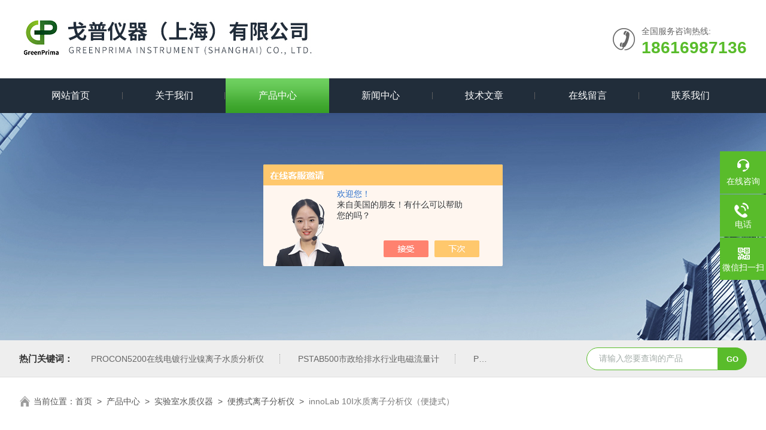

--- FILE ---
content_type: text/html; charset=utf-8
request_url: http://www.greenprimainst.cn/Products-37160182.html
body_size: 10808
content:
<!DOCTYPE html PUBLIC "-//W3C//DTD XHTML 1.0 Transitional//EN" "http://www.w3.org/TR/xhtml1/DTD/xhtml1-transitional.dtd">
<html xmlns="http://www.w3.org/1999/xhtml">
<head>
<meta http-equiv="Content-Type" content="text/html; charset=utf-8" />
<meta name="viewport" content="width=device-width, initial-scale=1, maximum-scale=1, user-scalable=no">
<TITLE>水质离子分析仪（便捷式）innoLab 10I-戈普仪器（上海）有限公司</TITLE>
<META NAME="Keywords" CONTENT="水质离子分析仪（便捷式）">
<META NAME="Description" CONTENT="戈普仪器（上海）有限公司所提供的innoLab 10I水质离子分析仪（便捷式）质量可靠、规格齐全,戈普仪器（上海）有限公司不仅具有专业的技术水平,更有良好的售后服务和优质的解决方案,欢迎您来电咨询此产品具体参数及价格等详细信息！">
<script src="/ajax/common.ashx" type="text/javascript"></script>
<script src="/ajax/NewPersonalStyle.Classes.SendMSG,NewPersonalStyle.ashx" type="text/javascript"></script>
<script src="/js/videoback.js" type="text/javascript"></script>
<link rel="stylesheet" type="text/css" href="/skins/371674/css/swiper.min.css">
<link rel="stylesheet" type="text/css" href="/skins/371674/css/style.css"/>
<script src="/skins/371674/js/jquery-3.6.0.min.js"></script>
<script src="/skins/371674/js/swiper.min.js"></script>
<link rel="shortcut icon" href="/skins/371674/favicon.ico">
<!--导航当前状态 JS-->
<script language="javascript" type="text/javascript"> 
var nav= '3';
</script>
<!--导航当前状态 JS END-->
<script type="application/ld+json">
{
"@context": "https://ziyuan.baidu.com/contexts/cambrian.jsonld",
"@id": "http://www.greenprimainst.cn/Products-37160182.html",
"title": "水质离子分析仪（便捷式）innoLab 10I",
"pubDate": "2022-08-18T16:59:32",
"upDate": "2026-01-15T16:14:01"
    }</script>
<script type="text/javascript" src="/ajax/common.ashx"></script>
<script src="/ajax/NewPersonalStyle.Classes.SendMSG,NewPersonalStyle.ashx" type="text/javascript"></script>
<script type="text/javascript">
var viewNames = "";
var cookieArr = document.cookie.match(new RegExp("ViewNames" + "=[_0-9]*", "gi"));
if (cookieArr != null && cookieArr.length > 0) {
   var cookieVal = cookieArr[0].split("=");
    if (cookieVal[0] == "ViewNames") {
        viewNames = unescape(cookieVal[1]);
    }
}
if (viewNames == "") {
    var exp = new Date();
    exp.setTime(exp.getTime() + 7 * 24 * 60 * 60 * 1000);
    viewNames = new Date().valueOf() + "_" + Math.round(Math.random() * 1000 + 1000);
    document.cookie = "ViewNames" + "=" + escape(viewNames) + "; expires" + "=" + exp.toGMTString();
}
SendMSG.ToSaveViewLog("37160182", "ProductsInfo",viewNames, function() {});
</script>
<script language="javaScript" src="/js/JSChat.js"></script><script language="javaScript">function ChatBoxClickGXH() { DoChatBoxClickGXH('https://chat.chem17.com',374068) }</script><script>!window.jQuery && document.write('<script src="https://public.mtnets.com/Plugins/jQuery/2.2.4/jquery-2.2.4.min.js" integrity="sha384-rY/jv8mMhqDabXSo+UCggqKtdmBfd3qC2/KvyTDNQ6PcUJXaxK1tMepoQda4g5vB" crossorigin="anonymous">'+'</scr'+'ipt>');</script><script type="text/javascript" src="https://chat.chem17.com/chat/KFCenterBox/371674"></script><script type="text/javascript" src="https://chat.chem17.com/chat/KFLeftBox/371674"></script><script>
(function(){
var bp = document.createElement('script');
var curProtocol = window.location.protocol.split(':')[0];
if (curProtocol === 'https') {
bp.src = 'https://zz.bdstatic.com/linksubmit/push.js';
}
else {
bp.src = 'http://push.zhanzhang.baidu.com/push.js';
}
var s = document.getElementsByTagName("script")[0];
s.parentNode.insertBefore(bp, s);
})();
</script>
</head>
<body>
<!--Top begin-->
<header>
  <div class="h_top">
    <div class="w1300 clear">
      <div class="logo fl"> <a href="/"><img src="/skins/371674/images/logo.jpg" alt="戈普仪器（上海）有限公司"></a> </div>
      <div class="tel fr"> <span>全国服务咨询热线:</span>
        <p>18616987136</p>
      </div>
    </div>
  </div>
  <div class="ly_nav">
    <div class="w1300">
      <div class="menu_open"> <i></i> <i></i> <i></i> </div>
      <div class="nav">
        <ul class="nav_ul clear">
          <li id="navId1" class="nav_item"><a href="/">网站首页</a></li>
          <li id="navId2" class="nav_item"><a href="/aboutus.html">关于我们</a></li>
          <li id="navId3" class="nav_item"><a href="/products.html">产品中心</a></li>
          <li id="navId4" class="nav_item"><a href="/news.html">新闻中心</a><!--<i></i>--></li>
          <li id="navId5" class="nav_item"><a href="/article.html">技术文章</a></li>
        
          <li id="navId6" class="nav_item"><a href="/order.html">在线留言</a><!--<i></i>--></li>
          <li id="navId7" class="nav_item"><a href="/contact.html">联系我们</a></li>
        </ul>
      </div>
      <div class="hcover"></div>
    </div>
  </div>
  <script language="javascript" type="text/javascript">
  try {
      document.getElementById("navId" + nav).className = "nav_item on";
  }
  catch (e) {}
</script> 
</header>
<!--Top end--> 
<script src="https://www.chem17.com/mystat.aspx?u=greenprima"></script>

<!--nybanner start-->
<div class="nybanner"><img src="/skins/371674/images/nybanner.jpg"></div>
<!--nybanner end--> 

<!--产品搜索 begin-->
<div class="h_search">
  <div class="w1300 clear">
    <div class="fl">
      <div class="bd"><span>热门关键词：</span>
  <a href="/Products-39745268.html">PROCON5200在线电镀行业镍离子水质分析仪</a> <a href="/Products-39745263.html">PSTAB500市政给排水行业电磁流量计</a> <a href="/Products-39745258.html">PROCON5200在线工业水质镍离子分析仪</a> <a href="/Products-39745255.html">PROCON5000工业污水在线总铁水质分析仪</a> 

  <a href="/Products-39745252.html">Aqualysis800在线透析用水硬度分析仪</a> <a href="/Products-39733334.html">Aqualysis800透析用水在线硬度水质分析仪</a> <a href="/Products-39733329.html">PROCON5000电子行业在线水质总铁分析仪</a> <a href="/Products-39733322.html">Aqualysis800医院透析水质在线硬度分析仪</a> 

  <a href="/Products-39733312.html">PROCON5000污废水在线水质总铁分析仪</a> <a href="/Products-39733219.html">Aqualysis 300医院透析在线总氯水质分析仪</a> <a href="/Products-39727851.html">PROCON5000饮用水总铁离子在线水质分析仪</a> <a href="/Products-39727848.html">PROCON7000石油化工在线水中油分析仪</a> 

  <a href="/Products-39727844.html">PROCON4500药厂在线亚硫酸盐分析仪</a> <a href="/Products-39727836.html">PROCON7000煤矿在线水中油分析仪</a> <a href="/Products-39721539.html">PM8202CL市政供水在线臭氧浓度分析仪</a> <a href="/Products-39721533.html">Aqualysis 300透析用水在线总氯水质分析仪</a> 
 </div>
    </div>
    <div class="fr">
      <form class="search clear" action="/products.html" id="form1" name="form1" method="post">
        <input class="input fl" type="text" name="keyword" value="请输入您要查询的产品" autocomplete="off" onfocus="if(this.value=='请输入您要查询的产品'){this.value='';this.style.color='#a4ada9' }" onblur="if(this.value=='') if(this.value=='')" style="color: rgb(164, 173, 169);">
        <input class="submit fl" type="submit" name="Submit" value="GO">
      </form>
    </div>
  </div>
</div>
<!--产品搜索 end-->  

<!--面包屑 begin-->
<div class="ly_crumb"> <img src="/skins/371674/images/home.png">
  <p>当前位置：<a href="/">首页</a>&nbsp;&nbsp;&gt;&nbsp;&nbsp;<a href="/products.html">产品中心</a>&nbsp;&nbsp;>&nbsp;&nbsp;<a href="/ParentList-1600526.html">实验室水质仪器</a>&nbsp;&nbsp;>&nbsp;&nbsp;<a href="/SonList-2380123.html">便携式离子分析仪</a>&nbsp;&nbsp;>&nbsp;&nbsp;<span>innoLab 10I水质离子分析仪（便捷式）</span> 
     
    </p>
</div>
<!--面包屑 end--> 

<!--内页-产品详情 开始-->
<div class="ly_NyProDetail w1300"> 
  <!--pro_detail_main start-->
  <div class="pro_detail_main">
    <div class="prodetail_img">
      <div id="preview">
      <div class="jqzoom_wrap">
        <div class="jqzoom" id="spec-n1"> 
          <div id="ceshi" style=""> <img src="http://img63.chem17.com/gxhpic_58d36d8baf/2d30da6cfd71fe747705f6ff4b652edaed5ab75767dcaf7c02bb9cd983d0344c6087d7fe515cdbc8.png" jqimg="http://img63.chem17.com/gxhpic_58d36d8baf/2d30da6cfd71fe747705f6ff4b652edaed5ab75767dcaf7c02bb9cd983d0344c6087d7fe515cdbc8.png" /> </div>
        </div>
       </div>
        <div id="spec-n5">
          <div id="spec-list">
            <ul class="list-h"  >
              
              <li>
                <p><img  onclick="jQuery('.videoItem').hide();mybaidu.window.SetPause();" src="http://img63.chem17.com/gxhpic_58d36d8baf/2d30da6cfd71fe747705f6ff4b652edaed5ab75767dcaf7c02bb9cd983d0344c6087d7fe515cdbc8_800_800_5.png" alt="" data-zoom-image="http://img63.chem17.com/gxhpic_58d36d8baf/2d30da6cfd71fe747705f6ff4b652edaed5ab75767dcaf7c02bb9cd983d0344c6087d7fe515cdbc8_800_800_5.png" onload="DrawImage(this,460,300)"></p>
              </li>
              
            </ul>
          </div>
        </div>
      </div>
      <script type=text/javascript>
                $(function(){			
                   $("#ceshi").jqueryzoom({
                        xzoom:440,
                        yzoom:440,
                        offset:10,
                        position:"right",
                        preload:1,
                        lens:1
                    });							
                    /*$("#spec-list").jdMarquee({
                        deriction:"left",
                        step:1,
                        speed:4,
                        delay:10,
                        control:true,
                        _front:"#spec-right",
                        _back:"#spec-left"
                    });*/
                    $("#spec-list li").bind("mouseover",function(){
                        var src=$(this).children().children('img').attr("src");
                        $("#ceshi").css("width", "100%");
                        $("#ceshi").css("height", "100%");
                        $("#ceshi").css("position", "");
                        $("#spec-n1 img").eq(0).attr({
                            src:src.replace("\/n5\/","\/n1\/"),
                            jqimg:src.replace("\/n5\/","\/n0\/")
                        });
                        $("#spec-list li p").each(function(){
                            $(this).css({
                                "border":"1px solid #dfdfdf"
                            });
                            })
                        $(this).children('p').css({
                            "border":"1px solid #59bc2b"
                        });
                    });	
                })
            </script> 
      <script type=text/javascript src="/skins/371674/js/lib.js"></script> 
      <script type=text/javascript src="/skins/371674/js/zzsc.js"></script> 
    </div>
    <div class="pro_detail_text">
      <h1>水质离子分析仪（便捷式）</h1>
      <div class="jyms">
        <p><span>简要描述：</span>水质离子分析仪（便捷式）innoLab 10I 可接离子选择电极，直读离子浓度，可连续7点标准液校准，高解析分辨率，依测试浓度分辨率可达0.001mg/L读值稳定设置。</p>
      </div>
      <ul>
        <li><img src="/skins/371674/images/dot.png" /><span>产品型号：</span>innoLab 10I</li>
        <li><img src="/skins/371674/images/dot.png" /><span>厂商性质：</span>生产厂家</li>
        <li><img src="/skins/371674/images/dot.png" /><span>更新时间：</span>2026-01-15</li>
        <li><img src="/skins/371674/images/dot.png" /><span>访&nbsp;&nbsp;问&nbsp;&nbsp;量：</span>2460</li>
      </ul>
      <div class="pro_detail_btn"> <a href="#cpzx" class="prodtl_btn1">产品咨询</a><a href="/contact.html" target="_blank" class="prodtl_btn2">联系我们</a> </div>
    </div>
    <div class="clear"></div>
  </div>
  <!--pro_detail_main end-->
  
  <div class="lyNyProDetail_con lyNyPro_main">
    <div class="lyNyProDetail_left lyNyPro_left">
      <div class="h_left">
        <div class="cp_type">
          <div class="hd">
            <p>产品分类</p>
            <span>Product classification</span></div>
          <div class="bd">
            <ul>
              
              <li>
                <p><a href="/ParentList-1600526.html" >实验室水质仪器</a><span></span></p>
                <div> 
                   
                  <a href="/SonList-2455463.html">便携式水质分析仪</a> 
                   
                  <a href="/SonList-2380123.html">便携式离子分析仪</a> 
                   
                  <a href="/SonList-1600572.html">便携式PH/ORP计</a> 
                   
                  <a href="/SonList-1600573.html">便携式电导率仪/TDS</a> 
                   
                  <a href="/SonList-1600574.html">便携式溶氧仪</a> 
                   
                  <a href="/SonList-1600575.html">实验室离子浓度计</a> 
                   
                  <a href="/SonList-1600576.html">台式PH/ORP计</a> 
                   
                  <a href="/SonList-1600577.html">台式电导率仪/TDS</a> 
                   
                  <a href="/SonList-1600578.html">台式溶氧仪</a> 
                   
                  <a href="/SonList-1600579.html">台式离子溶度计</a> 
                   
                  
                </div>
              </li>
              
             
            </ul>
            <a href="/products.html" class="pro_ckqb">查看全部</a>
          </div>
        </div>
      </div>
      
      <!--相关文章 开始-->
      <div class="lyNy_Xgwz">
        <div class="Xgwz_tit">
          <p>相关文章</p>
          <span>RELATED ARTICLES</span></div>
        <div class="Xgwz_list">
          <ul>
            
            <li><em></em><a href="/Article-3829043.html">氯碱化工pH分析仪的精准测量对生产效益的影响</a></li>
            
            <li><em></em><a href="/Article-3746099.html">水质碱度：养殖业成功的秘密！</a></li>
            
            <li><em></em><a href="/Article-4145476.html">纯水电导率检测仪的精确度对工业水质的重要性  </a></li>
            
            <li><em></em><a href="/Article-1849125.html">三个小技巧，让你轻松使用一体化超声波清洗机</a></li>
            
            <li><em></em><a href="/Article-2047158.html">大容量恒温培养箱的保养小知识，你了解吗？</a></li>
            
            <li><em></em><a href="/Article-3924928.html">揭秘水质关键指标：一文掌握溶解氧的奥秘</a></li>
            
            <li><em></em><a href="/Article-3779138.html">水质安全：如何监测和预防氟中毒</a></li>
            
            <li><em></em><a href="/Article-3087307.html">水质多参数综合监测柜的特点</a></li>
            
            <li><em></em><a href="/Article-3774383.html">如何维护和清洁饮用水多参数分析仪？</a></li>
            
            <li><em></em><a href="/Article-2036680.html">探讨农村饮用水存在的问题及保障方法</a></li>
            
          </ul>
        </div>
      </div>
      <!--相关文章 结束--> 
    </div>
    <div class="lyNyProDetail_right">
      <div class="lyNyProDetail_ConTit">
        <p>详细介绍</p>
      </div>
      <div class="lyNyProDetail_ConText"  id="c_detail_wrap"> <p style="text-align: center;"><span style="color: rgb(54, 96, 146); font-size: 24px;"><strong><span style="color: rgb(54, 96, 146); font-family: 黑体, SimHei;"><strong>水质离子分析仪（便捷式）</strong>innoLab 10I</span></strong></span></p><p style="text-align: center"><img style="max-width:800px;max-height:300%;" src="https://img62.chem17.com/gxhpic_58d36d8baf/2d30da6cfd71fe747705f6ff4b652eda4b1b15b19cb0bfb3fb99016a239e8c2927ccec0ebda67c10.png" alt="637964311823074959416.png"/></p><p><br/></p><p><span style="font-family: 黑体, SimHei; font-size: 14px;">一、<strong>英</strong><strong>国PRIMASCI<strong>水质离子分析仪（便捷式）</strong>innoLab 10I 产品简介</strong></span></p><p style="padding: 0px; margin: 0px; line-height: 28px; font-family: "Microsoft yahei"; font-size: 12px; font-style: normal; font-variant-ligatures: normal; font-variant-caps: normal; font-weight: normal; letter-spacing: normal; orphans: 2; text-align: start; text-indent: 0px; text-transform: none; white-space: normal; widows: 2; word-spacing: 0px; -webkit-text-stroke-width: 0px; background-color: rgb(255, 255, 255); -webkit-tap-highlight-color: transparent; color: rgb(51, 51, 51);"><span style="padding: 0px; margin: 0px; font-family: 黑体, SimHei; font-size: 14px;"></span></p><p style="padding: 0px; margin: 0px; line-height: 28px; font-family: "Microsoft yahei"; font-size: 12px; font-style: normal; font-variant-ligatures: normal; font-variant-caps: normal; font-weight: normal; letter-spacing: normal; orphans: 2; text-align: start; text-indent: 0px; text-transform: none; white-space: normal; widows: 2; word-spacing: 0px; -webkit-text-stroke-width: 0px; background-color: rgb(255, 255, 255); -webkit-tap-highlight-color: transparent; color: rgb(51, 51, 51);"><span style="padding: 0px; margin: 0px; font-family: 黑体, SimHei; font-size: 14px;">◇ 离子浓度测量</span></p><p style="padding: 0px; margin: 0px; line-height: 28px; font-family: "Microsoft yahei"; font-size: 12px; font-style: normal; font-variant-ligatures: normal; font-variant-caps: normal; font-weight: normal; letter-spacing: normal; orphans: 2; text-align: start; text-indent: 0px; text-transform: none; white-space: normal; widows: 2; word-spacing: 0px; -webkit-text-stroke-width: 0px; background-color: rgb(255, 255, 255); -webkit-tap-highlight-color: transparent; color: rgb(51, 51, 51);"><span style="padding: 0px; margin: 0px; font-family: 黑体, SimHei; font-size: 14px;">&nbsp;&nbsp;&nbsp;&nbsp;&nbsp;&nbsp;&nbsp;&nbsp; ·可接离子选择电极，直读离子浓度。</span></p><p style="padding: 0px; margin: 0px; line-height: 28px; font-family: "Microsoft yahei"; font-size: 12px; font-style: normal; font-variant-ligatures: normal; font-variant-caps: normal; font-weight: normal; letter-spacing: normal; orphans: 2; text-align: start; text-indent: 0px; text-transform: none; white-space: normal; widows: 2; word-spacing: 0px; -webkit-text-stroke-width: 0px; background-color: rgb(255, 255, 255); -webkit-tap-highlight-color: transparent; color: rgb(51, 51, 51);"><span style="padding: 0px; margin: 0px; font-family: 黑体, SimHei; font-size: 14px;">&nbsp;&nbsp;&nbsp;&nbsp;&nbsp;&nbsp;&nbsp;&nbsp; ·可连续7点标准液校准。</span></p><p style="padding: 0px; margin: 0px; line-height: 28px; font-family: "Microsoft yahei"; font-size: 12px; font-style: normal; font-variant-ligatures: normal; font-variant-caps: normal; font-weight: normal; letter-spacing: normal; orphans: 2; text-align: start; text-indent: 0px; text-transform: none; white-space: normal; widows: 2; word-spacing: 0px; -webkit-text-stroke-width: 0px; background-color: rgb(255, 255, 255); -webkit-tap-highlight-color: transparent; color: rgb(51, 51, 51);"><span style="padding: 0px; margin: 0px; font-family: 黑体, SimHei; font-size: 14px;">&nbsp;&nbsp;&nbsp;&nbsp;&nbsp;&nbsp;&nbsp;&nbsp; ·高解析分辨率，依测试浓度分辨率可达0.001mg/L</span></p><p style="padding: 0px; margin: 0px; line-height: 28px; font-family: "Microsoft yahei"; font-size: 12px; font-style: normal; font-variant-ligatures: normal; font-variant-caps: normal; font-weight: normal; letter-spacing: normal; orphans: 2; text-align: start; text-indent: 0px; text-transform: none; white-space: normal; widows: 2; word-spacing: 0px; -webkit-text-stroke-width: 0px; background-color: rgb(255, 255, 255); -webkit-tap-highlight-color: transparent; color: rgb(51, 51, 51);"><span style="padding: 0px; margin: 0px; font-family: 楷体_gb2312; font-size: 14px;">◇ 校准提醒<br/></span></p><p style="padding: 0px; margin: 0px; line-height: 28px; font-family: "Microsoft yahei"; font-size: 12px; font-style: normal; font-variant-ligatures: normal; font-variant-caps: normal; font-weight: normal; letter-spacing: normal; orphans: 2; text-align: start; text-indent: 0px; text-transform: none; white-space: normal; widows: 2; word-spacing: 0px; -webkit-text-stroke-width: 0px; background-color: rgb(255, 255, 255); -webkit-tap-highlight-color: transparent; color: rgb(51, 51, 51);"><span style="padding: 0px; margin: 0px; font-family: 黑体, SimHei; font-size: 14px;">&nbsp;&nbsp;&nbsp;&nbsp;&nbsp;&nbsp;&nbsp;&nbsp;&nbsp; ·各量测模式，可自订校准周期提示。</span></p><p style="padding: 0px; margin: 0px; line-height: 28px; font-family: "Microsoft yahei"; font-size: 12px; font-style: normal; font-variant-ligatures: normal; font-variant-caps: normal; font-weight: normal; letter-spacing: normal; orphans: 2; text-align: start; text-indent: 0px; text-transform: none; white-space: normal; widows: 2; word-spacing: 0px; -webkit-text-stroke-width: 0px; background-color: rgb(255, 255, 255); -webkit-tap-highlight-color: transparent; color: rgb(51, 51, 51);"><span style="padding: 0px; margin: 0px; font-family: 黑体, SimHei; font-size: 14px;">◇ 校准记录</span></p><p style="padding: 0px; margin: 0px; line-height: 28px; font-family: "Microsoft yahei"; font-size: 12px; font-style: normal; font-variant-ligatures: normal; font-variant-caps: normal; font-weight: normal; letter-spacing: normal; orphans: 2; text-align: start; text-indent: 0px; text-transform: none; white-space: normal; widows: 2; word-spacing: 0px; -webkit-text-stroke-width: 0px; background-color: rgb(255, 255, 255); -webkit-tap-highlight-color: transparent; color: rgb(51, 51, 51);"><span style="padding: 0px; margin: 0px; font-family: 黑体, SimHei; font-size: 14px;">&nbsp;&nbsp;&nbsp;&nbsp;&nbsp;&nbsp;&nbsp;&nbsp;&nbsp; ·各量测模式，可显示已校准点记录，并可显示校准日期及各段校准斜率。</span></p><p style="padding: 0px; margin: 0px; line-height: 28px; font-family: "Microsoft yahei"; font-size: 12px; font-style: normal; font-variant-ligatures: normal; font-variant-caps: normal; font-weight: normal; letter-spacing: normal; orphans: 2; text-align: start; text-indent: 0px; text-transform: none; white-space: normal; widows: 2; word-spacing: 0px; -webkit-text-stroke-width: 0px; background-color: rgb(255, 255, 255); -webkit-tap-highlight-color: transparent; color: rgb(51, 51, 51);"><span style="padding: 0px; margin: 0px; font-family: 黑体, SimHei; font-size: 14px;">◇ 1000组记忆</span></p><p style="padding: 0px; margin: 0px; line-height: 28px; font-family: "Microsoft yahei"; font-size: 12px; font-style: normal; font-variant-ligatures: normal; font-variant-caps: normal; font-weight: normal; letter-spacing: normal; orphans: 2; text-align: start; text-indent: 0px; text-transform: none; white-space: normal; widows: 2; word-spacing: 0px; -webkit-text-stroke-width: 0px; background-color: rgb(255, 255, 255); -webkit-tap-highlight-color: transparent; color: rgb(51, 51, 51);"><span style="padding: 0px; margin: 0px; font-family: 黑体, SimHei; font-size: 14px;">&nbsp;&nbsp;&nbsp;&nbsp;&nbsp;&nbsp;&nbsp;&nbsp;&nbsp; ·可记录多组读值记忆(PH500组，mV250组，ION250组)</span></p><p style="padding: 0px; margin: 0px; line-height: 28px; font-family: "Microsoft yahei"; font-size: 12px; font-style: normal; font-variant-ligatures: normal; font-variant-caps: normal; font-weight: normal; letter-spacing: normal; orphans: 2; text-align: start; text-indent: 0px; text-transform: none; white-space: normal; widows: 2; word-spacing: 0px; -webkit-text-stroke-width: 0px; background-color: rgb(255, 255, 255); -webkit-tap-highlight-color: transparent; color: rgb(51, 51, 51);"><span style="padding: 0px; margin: 0px; font-family: 黑体, SimHei; font-size: 14px;">◇ 开关式按键</span></p><p style="padding: 0px; margin: 0px; line-height: 28px; font-family: "Microsoft yahei"; font-size: 12px; font-style: normal; font-variant-ligatures: normal; font-variant-caps: normal; font-weight: normal; letter-spacing: normal; orphans: 2; text-align: start; text-indent: 0px; text-transform: none; white-space: normal; widows: 2; word-spacing: 0px; -webkit-text-stroke-width: 0px; background-color: rgb(255, 255, 255); -webkit-tap-highlight-color: transparent; color: rgb(51, 51, 51);"><span style="padding: 0px; margin: 0px; font-family: 黑体, SimHei; font-size: 14px;">◇ 抗刮式按件面板设计，抗污耐用。</span></p><p style="padding: 0px; margin: 0px; line-height: 28px; font-family: "Microsoft yahei"; font-size: 12px; font-style: normal; font-variant-ligatures: normal; font-variant-caps: normal; font-weight: normal; letter-spacing: normal; orphans: 2; text-align: start; text-indent: 0px; text-transform: none; white-space: normal; widows: 2; word-spacing: 0px; -webkit-text-stroke-width: 0px; background-color: rgb(255, 255, 255); -webkit-tap-highlight-color: transparent; color: rgb(51, 51, 51);"><span style="padding: 0px; margin: 0px; font-family: 黑体, SimHei; font-size: 14px;">&nbsp;&nbsp;&nbsp;&nbsp;&nbsp;&nbsp;&nbsp;&nbsp; ·按键反应灵敏，操作简易。</span></p><p style="padding: 0px; margin: 0px; line-height: 28px; font-family: "Microsoft yahei"; font-size: 12px; font-style: normal; font-variant-ligatures: normal; font-variant-caps: normal; font-weight: normal; letter-spacing: normal; orphans: 2; text-align: start; text-indent: 0px; text-transform: none; white-space: normal; widows: 2; word-spacing: 0px; -webkit-text-stroke-width: 0px; background-color: rgb(255, 255, 255); -webkit-tap-highlight-color: transparent; color: rgb(51, 51, 51);"><span style="padding: 0px; margin: 0px; font-family: 黑体, SimHei; font-size: 14px;">◇ 时间日期</span></p><p style="padding: 0px; margin: 0px; line-height: 28px; font-family: "Microsoft yahei"; font-size: 12px; font-style: normal; font-variant-ligatures: normal; font-variant-caps: normal; font-weight: normal; letter-spacing: normal; orphans: 2; text-align: start; text-indent: 0px; text-transform: none; white-space: normal; widows: 2; word-spacing: 0px; -webkit-text-stroke-width: 0px; background-color: rgb(255, 255, 255); -webkit-tap-highlight-color: transparent; color: rgb(51, 51, 51);"><span style="padding: 0px; margin: 0px; font-family: 黑体, SimHei; font-size: 14px;">&nbsp;&nbsp;&nbsp;&nbsp;&nbsp;&nbsp;&nbsp;&nbsp; ·日期时间功能，可改变排列方式。</span></p><p style="padding: 0px; margin: 0px; line-height: 28px; font-family: "Microsoft yahei"; font-size: 12px; font-style: normal; font-variant-ligatures: normal; font-variant-caps: normal; font-weight: normal; letter-spacing: normal; orphans: 2; text-align: start; text-indent: 0px; text-transform: none; white-space: normal; widows: 2; word-spacing: 0px; -webkit-text-stroke-width: 0px; background-color: rgb(255, 255, 255); -webkit-tap-highlight-color: transparent; color: rgb(51, 51, 51);"><span style="padding: 0px; margin: 0px; font-family: 黑体, SimHei; font-size: 14px;">◇ 大量程/高分辨</span></p><p style="padding: 0px; margin: 0px; line-height: 28px; font-family: "Microsoft yahei"; font-size: 12px; font-style: normal; font-variant-ligatures: normal; font-variant-caps: normal; font-weight: normal; letter-spacing: normal; orphans: 2; text-align: start; text-indent: 0px; text-transform: none; white-space: normal; widows: 2; word-spacing: 0px; -webkit-text-stroke-width: 0px; background-color: rgb(255, 255, 255); -webkit-tap-highlight-color: transparent; color: rgb(51, 51, 51);"><span style="padding: 0px; margin: 0px; font-family: 黑体, SimHei; font-size: 14px;">◇ PH：-2.000~20.000</span></p><p style="padding: 0px; margin: 0px; line-height: 28px; font-family: "Microsoft yahei"; font-size: 12px; font-style: normal; font-variant-ligatures: normal; font-variant-caps: normal; font-weight: normal; letter-spacing: normal; orphans: 2; text-align: start; text-indent: 0px; text-transform: none; white-space: normal; widows: 2; word-spacing: 0px; -webkit-text-stroke-width: 0px; background-color: rgb(255, 255, 255); -webkit-tap-highlight-color: transparent; color: rgb(51, 51, 51);"><span style="padding: 0px; margin: 0px; font-family: 黑体, SimHei; font-size: 14px;">◇ mV：-2000.0~2000.0</span></p><p style="padding: 0px; margin: 0px; line-height: 28px; font-family: "Microsoft yahei"; font-size: 12px; font-style: normal; font-variant-ligatures: normal; font-variant-caps: normal; font-weight: normal; letter-spacing: normal; orphans: 2; text-align: start; text-indent: 0px; text-transform: none; white-space: normal; widows: 2; word-spacing: 0px; -webkit-text-stroke-width: 0px; background-color: rgb(255, 255, 255); -webkit-tap-highlight-color: transparent; color: rgb(51, 51, 51);"><span style="padding: 0px; margin: 0px; font-family: 黑体, SimHei; font-size: 14px;">◇ ION：0.000~9999&nbsp;mg/L</span></p><p style="padding: 0px; margin: 0px; line-height: 28px; font-family: "Microsoft yahei"; font-size: 12px; font-style: normal; font-variant-ligatures: normal; font-variant-caps: normal; font-weight: normal; letter-spacing: normal; orphans: 2; text-align: start; text-indent: 0px; text-transform: none; white-space: normal; widows: 2; word-spacing: 0px; -webkit-text-stroke-width: 0px; background-color: rgb(255, 255, 255); -webkit-tap-highlight-color: transparent; color: rgb(51, 51, 51);"><span style="padding: 0px; margin: 0px; font-family: 黑体, SimHei; font-size: 14px;">◇ 点阵背光屏幕</span></p><p style="padding: 0px; margin: 0px; line-height: 28px; font-family: "Microsoft yahei"; font-size: 12px; font-style: normal; font-variant-ligatures: normal; font-variant-caps: normal; font-weight: normal; letter-spacing: normal; orphans: 2; text-align: start; text-indent: 0px; text-transform: none; white-space: normal; widows: 2; word-spacing: 0px; -webkit-text-stroke-width: 0px; background-color: rgb(255, 255, 255); -webkit-tap-highlight-color: transparent; color: rgb(51, 51, 51);"><span style="padding: 0px; margin: 0px; font-family: 黑体, SimHei; font-size: 14px;">&nbsp;&nbsp;&nbsp;&nbsp;&nbsp;&nbsp;&nbsp;&nbsp; ·高解析背光点阵屏幕，可自由开关背光显示功能。</span></p><p style="padding: 0px; margin: 0px; line-height: 28px; font-family: "Microsoft yahei"; font-size: 12px; font-style: normal; font-variant-ligatures: normal; font-variant-caps: normal; font-weight: normal; letter-spacing: normal; orphans: 2; text-align: start; text-indent: 0px; text-transform: none; white-space: normal; widows: 2; word-spacing: 0px; -webkit-text-stroke-width: 0px; background-color: rgb(255, 255, 255); -webkit-tap-highlight-color: transparent; color: rgb(51, 51, 51);"><span style="padding: 0px; margin: 0px; font-family: 黑体, SimHei; font-size: 14px;">◇ 序号功能</span></p><p style="padding: 0px; margin: 0px; line-height: 28px; font-family: "Microsoft yahei"; font-size: 12px; font-style: normal; font-variant-ligatures: normal; font-variant-caps: normal; font-weight: normal; letter-spacing: normal; orphans: 2; text-align: start; text-indent: 0px; text-transform: none; white-space: normal; widows: 2; word-spacing: 0px; -webkit-text-stroke-width: 0px; background-color: rgb(255, 255, 255); -webkit-tap-highlight-color: transparent; color: rgb(51, 51, 51);"><span style="padding: 0px; margin: 0px; font-family: 黑体, SimHei; font-size: 14px;">&nbsp;&nbsp;&nbsp;&nbsp;&nbsp;&nbsp;&nbsp;&nbsp;&nbsp; ·可自订产品序号及用户编号。</span></p><p><br/></p><p style="padding: 0px; margin: 0px; line-height: 28px; font-family: "Microsoft yahei"; font-size: 12px; font-style: normal; font-variant-ligatures: normal; font-variant-caps: normal; font-weight: normal; letter-spacing: normal; orphans: 2; text-align: start; text-indent: 0px; text-transform: none; white-space: normal; widows: 2; word-spacing: 0px; -webkit-text-stroke-width: 0px; background-color: rgb(255, 255, 255); -webkit-tap-highlight-color: transparent; color: rgb(51, 51, 51);"><span style="padding: 0px; margin: 0px; font-family: 黑体, SimHei; font-size: 14px;">◇ 读值稳定设置</span></p><p style="padding: 0px; margin: 0px; line-height: 28px; font-family: "Microsoft yahei"; font-size: 12px; font-style: normal; font-variant-ligatures: normal; font-variant-caps: normal; font-weight: normal; letter-spacing: normal; orphans: 2; text-align: start; text-indent: 0px; text-transform: none; white-space: normal; widows: 2; word-spacing: 0px; -webkit-text-stroke-width: 0px; background-color: rgb(255, 255, 255); -webkit-tap-highlight-color: transparent; color: rgb(51, 51, 51);"><span style="padding: 0px; margin: 0px; font-family: 黑体, SimHei; font-size: 14px;">&nbsp;&nbsp;&nbsp;&nbsp;&nbsp;&nbsp;&nbsp;&nbsp; ·可自订三段读值稳定显示设置。</span></p><p style="padding: 0px; margin: 0px; line-height: 28px; font-family: "Microsoft yahei"; font-size: 12px; font-style: normal; font-variant-ligatures: normal; font-variant-caps: normal; font-weight: normal; letter-spacing: normal; orphans: 2; text-align: start; text-indent: 0px; text-transform: none; white-space: normal; widows: 2; word-spacing: 0px; -webkit-text-stroke-width: 0px; background-color: rgb(255, 255, 255); -webkit-tap-highlight-color: transparent; color: rgb(51, 51, 51);"><span style="padding: 0px; margin: 0px; font-family: 黑体, SimHei; font-size: 14px;">◇ USB传输+智慧软件</span></p><p style="padding: 0px; margin: 0px; line-height: 28px; font-family: "Microsoft yahei"; font-size: 12px; font-style: normal; font-variant-ligatures: normal; font-variant-caps: normal; font-weight: normal; letter-spacing: normal; orphans: 2; text-align: start; text-indent: 0px; text-transform: none; white-space: normal; widows: 2; word-spacing: 0px; -webkit-text-stroke-width: 0px; background-color: rgb(255, 255, 255); -webkit-tap-highlight-color: transparent; color: rgb(51, 51, 51);"><span style="padding: 0px; margin: 0px; font-family: 黑体, SimHei; font-size: 14px;">&nbsp;&nbsp;&nbsp;&nbsp;&nbsp;&nbsp;&nbsp;&nbsp;&nbsp; ·USB传输，结合多功能连线软体。</span></p><p style="padding: 0px; margin: 0px; line-height: 28px; font-family: "Microsoft yahei"; font-size: 12px; font-style: normal; font-variant-ligatures: normal; font-variant-caps: normal; font-weight: normal; letter-spacing: normal; orphans: 2; text-align: start; text-indent: 0px; text-transform: none; white-space: normal; widows: 2; word-spacing: 0px; -webkit-text-stroke-width: 0px; background-color: rgb(255, 255, 255); -webkit-tap-highlight-color: transparent; color: rgb(51, 51, 51);"><span style="padding: 0px; margin: 0px; font-family: 黑体, SimHei; font-size: 14px;">◇ 交谈式操作面板</span></p><p style="padding: 0px; margin: 0px; line-height: 28px; font-family: "Microsoft yahei"; font-size: 12px; font-style: normal; font-variant-ligatures: normal; font-variant-caps: normal; font-weight: normal; letter-spacing: normal; orphans: 2; text-align: start; text-indent: 0px; text-transform: none; white-space: normal; widows: 2; word-spacing: 0px; -webkit-text-stroke-width: 0px; background-color: rgb(255, 255, 255); -webkit-tap-highlight-color: transparent; color: rgb(51, 51, 51);"><span style="padding: 0px; margin: 0px; font-family: 黑体, SimHei; font-size: 14px;">&nbsp;&nbsp;&nbsp;&nbsp;&nbsp;&nbsp;&nbsp;&nbsp; ·可依屏幕提示进行操作设定。</span></p><p style="padding: 0px; margin: 0px; line-height: 28px; font-family: "Microsoft yahei"; font-size: 12px; font-style: normal; font-variant-ligatures: normal; font-variant-caps: normal; font-weight: normal; letter-spacing: normal; orphans: 2; text-align: start; text-indent: 0px; text-transform: none; white-space: normal; widows: 2; word-spacing: 0px; -webkit-text-stroke-width: 0px; background-color: rgb(255, 255, 255); -webkit-tap-highlight-color: transparent; color: rgb(51, 51, 51);"><span style="padding: 0px; margin: 0px; font-family: 黑体, SimHei; font-size: 14px;">◇ 密码设置功能</span></p><p style="padding: 0px; margin: 0px; line-height: 28px; font-family: "Microsoft yahei"; font-size: 12px; font-style: normal; font-variant-ligatures: normal; font-variant-caps: normal; font-weight: normal; letter-spacing: normal; orphans: 2; text-align: start; text-indent: 0px; text-transform: none; white-space: normal; widows: 2; word-spacing: 0px; -webkit-text-stroke-width: 0px; background-color: rgb(255, 255, 255); -webkit-tap-highlight-color: transparent; color: rgb(51, 51, 51);"><span style="padding: 0px; margin: 0px; font-family: 黑体, SimHei; font-size: 14px;">&nbsp;&nbsp;&nbsp;&nbsp;&nbsp;&nbsp;&nbsp;&nbsp;&nbsp; ·可自订密码功能，防护菜单设置。</span></p><p><br/></p><p><span style="font-family: 黑体, SimHei; font-size: 14px;">二、技术参数</span></p><div class="tabledivclass" style="width: 99%; height: 701px;"><table style="max-width: 748px;" width="538" border="1" align="left"><tbody style="padding: 0px; margin: 0px; -webkit-tap-highlight-color: transparent;"><tr style="padding: 0px; margin: 0px; -webkit-tap-highlight-color: transparent;" class="firstRow"><td style="padding: 0px; margin: 0px; border-collapse: collapse; -webkit-tap-highlight-color: transparent; border-color: rgb(0, 0, 0);"><p style="padding: 0px; margin: 0px; line-height: 28px; -webkit-tap-highlight-color: transparent;"><span style="padding: 0px; margin: 0px; font-family: 黑体, SimHei; font-size: 14px;">规格型号</span></p></td><td style="padding: 0px; margin: 0px; border-collapse: collapse; -webkit-tap-highlight-color: transparent; border-color: rgb(0, 0, 0);"><p style="padding: 0px; margin: 0px; line-height: 28px; -webkit-tap-highlight-color: transparent;"><span style="padding: 0px; margin: 0px; font-family: 黑体, SimHei; font-size: 14px;">innoLab&nbsp;10I</span></p></td></tr><tr style="padding: 0px; margin: 0px; -webkit-tap-highlight-color: transparent;"><td style="padding: 0px; margin: 0px; border-collapse: collapse; -webkit-tap-highlight-color: transparent; border-color: rgb(0, 0, 0);"><p style="padding: 0px; margin: 0px; line-height: 28px; -webkit-tap-highlight-color: transparent;"><span style="padding: 0px; margin: 0px; font-family: 黑体, SimHei; font-size: 14px;">pH/mV&nbsp;测量范围</span></p></td><td style="padding: 0px; margin: 0px; border-collapse: collapse; -webkit-tap-highlight-color: transparent; border-color: rgb(0, 0, 0);"><p style="padding: 0px; margin: 0px; line-height: 28px; -webkit-tap-highlight-color: transparent;"><span style="padding: 0px; margin: 0px; font-family: 黑体, SimHei; font-size: 14px;">-2.000~20.000pH&nbsp;/&nbsp;-2000.0~2000.0mV</span></p></td></tr><tr style="padding: 0px; margin: 0px; -webkit-tap-highlight-color: transparent;"><td style="padding: 0px; margin: 0px; border-collapse: collapse; -webkit-tap-highlight-color: transparent; border-color: rgb(0, 0, 0);"><p style="padding: 0px; margin: 0px; line-height: 28px; -webkit-tap-highlight-color: transparent;"><span style="padding: 0px; margin: 0px; font-family: 黑体, SimHei; font-size: 14px;">pH/mV&nbsp;精确度</span></p></td><td style="padding: 0px; margin: 0px; border-collapse: collapse; -webkit-tap-highlight-color: transparent; border-color: rgb(0, 0, 0);"><p style="padding: 0px; margin: 0px; line-height: 28px; -webkit-tap-highlight-color: transparent;"><span style="padding: 0px; margin: 0px; font-family: 黑体, SimHei; font-size: 14px;">&plusmn;0.2%&nbsp;F.S.&nbsp;&plusmn;3LSD&nbsp;/&nbsp;&plusmn;0.1%&nbsp;F.S.&nbsp;&plusmn;3LSD</span></p></td></tr><tr style="padding: 0px; margin: 0px; -webkit-tap-highlight-color: transparent;"><td style="padding: 0px; margin: 0px; border-collapse: collapse; -webkit-tap-highlight-color: transparent; border-color: rgb(0, 0, 0);"><p style="padding: 0px; margin: 0px; line-height: 28px; -webkit-tap-highlight-color: transparent;"><span style="padding: 0px; margin: 0px; font-family: 黑体, SimHei; font-size: 14px;">ION&nbsp;测量范围</span></p></td><td style="padding: 0px; margin: 0px; border-collapse: collapse; -webkit-tap-highlight-color: transparent; border-color: rgb(0, 0, 0);"><p style="padding: 0px; margin: 0px; line-height: 28px; -webkit-tap-highlight-color: transparent;"><span style="padding: 0px; margin: 0px; font-family: 黑体, SimHei; font-size: 14px;">0.000~9999&nbsp;mg/L</span></p></td></tr><tr style="padding: 0px; margin: 0px; -webkit-tap-highlight-color: transparent;"><td style="padding: 0px; margin: 0px; border-collapse: collapse; -webkit-tap-highlight-color: transparent; border-color: rgb(0, 0, 0);"><p style="padding: 0px; margin: 0px; line-height: 28px; -webkit-tap-highlight-color: transparent;"><span style="padding: 0px; margin: 0px; font-family: 黑体, SimHei; font-size: 14px;">ION&nbsp;精确度</span></p></td><td style="padding: 0px; margin: 0px; border-collapse: collapse; -webkit-tap-highlight-color: transparent; border-color: rgb(0, 0, 0);"><p style="padding: 0px; margin: 0px; line-height: 28px; -webkit-tap-highlight-color: transparent;"><span style="padding: 0px; margin: 0px; font-family: 黑体, SimHei; font-size: 14px;">&plusmn;0.5%&nbsp;F.S.&nbsp;&plusmn;3LSD</span></p></td></tr><tr style="padding: 0px; margin: 0px; -webkit-tap-highlight-color: transparent;"><td style="padding: 0px; margin: 0px; border-collapse: collapse; -webkit-tap-highlight-color: transparent; border-color: rgb(0, 0, 0);"><p style="padding: 0px; margin: 0px; line-height: 28px; -webkit-tap-highlight-color: transparent;"><span style="padding: 0px; margin: 0px; font-family: 黑体, SimHei; font-size: 14px;">温度范围/精确度</span></p></td><td style="padding: 0px; margin: 0px; border-collapse: collapse; -webkit-tap-highlight-color: transparent; border-color: rgb(0, 0, 0);"><p style="padding: 0px; margin: 0px; line-height: 28px; -webkit-tap-highlight-color: transparent;"><span style="padding: 0px; margin: 0px; font-family: 黑体, SimHei; font-size: 14px;">-10.0~120.0°C&nbsp;/&nbsp;14.0~248.0°F&nbsp;;&nbsp;&plusmn;0.3°C&nbsp;/&nbsp;&plusmn;0.5°F</span></p></td></tr><tr style="padding: 0px; margin: 0px; -webkit-tap-highlight-color: transparent;"><td style="padding: 0px; margin: 0px; border-collapse: collapse; -webkit-tap-highlight-color: transparent; border-color: rgb(0, 0, 0);"><p style="padding: 0px; margin: 0px; line-height: 28px; -webkit-tap-highlight-color: transparent;"><span style="padding: 0px; margin: 0px; font-family: 黑体, SimHei; font-size: 14px;">温度补偿</span></p></td><td style="padding: 0px; margin: 0px; border-collapse: collapse; -webkit-tap-highlight-color: transparent; border-color: rgb(0, 0, 0);"><p style="padding: 0px; margin: 0px; line-height: 28px; -webkit-tap-highlight-color: transparent;"><span style="padding: 0px; margin: 0px; font-family: 黑体, SimHei; font-size: 14px;">自动/手动温度补偿</span></p></td></tr><tr style="padding: 0px; margin: 0px; -webkit-tap-highlight-color: transparent;"><td style="padding: 0px; margin: 0px; border-collapse: collapse; -webkit-tap-highlight-color: transparent; border-color: rgb(0, 0, 0);"><p style="padding: 0px; margin: 0px; line-height: 28px; -webkit-tap-highlight-color: transparent;"><span style="padding: 0px; margin: 0px; font-family: 黑体, SimHei; font-size: 14px;">pH/mV&nbsp;校准</span></p></td><td style="padding: 0px; margin: 0px; border-collapse: collapse; -webkit-tap-highlight-color: transparent; border-color: rgb(0, 0, 0);"><p style="padding: 0px; margin: 0px; line-height: 28px; -webkit-tap-highlight-color: transparent;"><span style="padding: 0px; margin: 0px; font-family: 黑体, SimHei; font-size: 14px;">pH可连续1~5点校准&nbsp;/&nbsp;ORP任1点可调</span></p></td></tr><tr style="padding: 0px; margin: 0px; -webkit-tap-highlight-color: transparent;"><td style="padding: 0px; margin: 0px; border-collapse: collapse; -webkit-tap-highlight-color: transparent; border-color: rgb(0, 0, 0);"><p style="padding: 0px; margin: 0px; line-height: 28px; -webkit-tap-highlight-color: transparent;"><span style="padding: 0px; margin: 0px; font-family: 黑体, SimHei; font-size: 14px;">pH&nbsp;标准液系统</span></p></td><td style="padding: 0px; margin: 0px; border-collapse: collapse; -webkit-tap-highlight-color: transparent; border-color: rgb(0, 0, 0);"><p style="padding: 0px; margin: 0px; line-height: 28px; -webkit-tap-highlight-color: transparent;"><span style="padding: 0px; margin: 0px; font-family: 黑体, SimHei; font-size: 14px;">USA&nbsp;/&nbsp;NIST&nbsp;/&nbsp;DIN&nbsp;可选</span></p></td></tr><tr style="padding: 0px; margin: 0px; -webkit-tap-highlight-color: transparent;"><td style="padding: 0px; margin: 0px; border-collapse: collapse; -webkit-tap-highlight-color: transparent; border-color: rgb(0, 0, 0);"><p style="padding: 0px; margin: 0px; line-height: 28px; -webkit-tap-highlight-color: transparent;"><span style="padding: 0px; margin: 0px; font-family: 黑体, SimHei; font-size: 14px;">ION&nbsp;校准</span></p></td><td style="padding: 0px; margin: 0px; border-collapse: collapse; -webkit-tap-highlight-color: transparent; border-color: rgb(0, 0, 0);"><p style="padding: 0px; margin: 0px; line-height: 28px; -webkit-tap-highlight-color: transparent;"><span style="padding: 0px; margin: 0px; font-family: 黑体, SimHei; font-size: 14px;">可连续1~7点校准</span></p></td></tr><tr style="padding: 0px; margin: 0px; -webkit-tap-highlight-color: transparent;"><td style="padding: 0px; margin: 0px; border-collapse: collapse; -webkit-tap-highlight-color: transparent; border-color: rgb(0, 0, 0);"><p style="padding: 0px; margin: 0px; line-height: 28px; -webkit-tap-highlight-color: transparent;"><span style="padding: 0px; margin: 0px; font-family: 黑体, SimHei; font-size: 14px;">校准提醒设定</span></p></td><td style="padding: 0px; margin: 0px; border-collapse: collapse; -webkit-tap-highlight-color: transparent; border-color: rgb(0, 0, 0);"><p style="padding: 0px; margin: 0px; line-height: 28px; -webkit-tap-highlight-color: transparent;"><span style="padding: 0px; margin: 0px; font-family: 黑体, SimHei; font-size: 14px;">0~60天可选</span></p></td></tr><tr style="padding: 0px; margin: 0px; -webkit-tap-highlight-color: transparent;"><td style="padding: 0px; margin: 0px; border-collapse: collapse; -webkit-tap-highlight-color: transparent; border-color: rgb(0, 0, 0);"><p style="padding: 0px; margin: 0px; line-height: 28px; -webkit-tap-highlight-color: transparent;"><span style="padding: 0px; margin: 0px; font-family: 黑体, SimHei; font-size: 14px;">记忆功能</span></p></td><td style="padding: 0px; margin: 0px; border-collapse: collapse; -webkit-tap-highlight-color: transparent; border-color: rgb(0, 0, 0);"><p style="padding: 0px; margin: 0px; line-height: 28px; -webkit-tap-highlight-color: transparent;"><span style="padding: 0px; margin: 0px; font-family: 黑体, SimHei; font-size: 14px;">1000组</span></p></td></tr><tr style="padding: 0px; margin: 0px; -webkit-tap-highlight-color: transparent;"><td style="padding: 0px; margin: 0px; border-collapse: collapse; -webkit-tap-highlight-color: transparent; border-color: rgb(0, 0, 0);"><p style="padding: 0px; margin: 0px; line-height: 28px; -webkit-tap-highlight-color: transparent;"><span style="padding: 0px; margin: 0px; font-family: 黑体, SimHei; font-size: 14px;">自动关机</span></p></td><td style="padding: 0px; margin: 0px; border-collapse: collapse; -webkit-tap-highlight-color: transparent; border-color: rgb(0, 0, 0);"><p style="padding: 0px; margin: 0px; line-height: 28px; -webkit-tap-highlight-color: transparent;"><span style="padding: 0px; margin: 0px; font-family: 黑体, SimHei; font-size: 14px;">无动作后10分钟</span></p></td></tr><tr style="padding: 0px; margin: 0px; -webkit-tap-highlight-color: transparent;"><td style="padding: 0px; margin: 0px; border-collapse: collapse; -webkit-tap-highlight-color: transparent; border-color: rgb(0, 0, 0);"><p style="padding: 0px; margin: 0px; line-height: 28px; -webkit-tap-highlight-color: transparent;"><span style="padding: 0px; margin: 0px; font-family: 黑体, SimHei; font-size: 14px;">读值稳定设定</span></p></td><td style="padding: 0px; margin: 0px; border-collapse: collapse; -webkit-tap-highlight-color: transparent; border-color: rgb(0, 0, 0);"><p style="padding: 0px; margin: 0px; line-height: 28px; -webkit-tap-highlight-color: transparent;"><span style="padding: 0px; margin: 0px; font-family: 黑体, SimHei; font-size: 14px;">三段可选</span></p></td></tr><tr style="padding: 0px; margin: 0px; -webkit-tap-highlight-color: transparent;"><td style="padding: 0px; margin: 0px; border-collapse: collapse; -webkit-tap-highlight-color: transparent; border-color: rgb(0, 0, 0);"><p style="padding: 0px; margin: 0px; line-height: 28px; -webkit-tap-highlight-color: transparent;"><span style="padding: 0px; margin: 0px; font-family: 黑体, SimHei; font-size: 14px;">密码设定</span></p></td><td style="padding: 0px; margin: 0px; border-collapse: collapse; -webkit-tap-highlight-color: transparent; border-color: rgb(0, 0, 0);"><p style="padding: 0px; margin: 0px; line-height: 28px; -webkit-tap-highlight-color: transparent;"><span style="padding: 0px; margin: 0px; font-family: 黑体, SimHei; font-size: 14px;">四位数密码可自行设定</span></p></td></tr><tr style="padding: 0px; margin: 0px; -webkit-tap-highlight-color: transparent;"><td style="padding: 0px; margin: 0px; border-collapse: collapse; -webkit-tap-highlight-color: transparent; border-color: rgb(0, 0, 0);"><p style="padding: 0px; margin: 0px; line-height: 28px; -webkit-tap-highlight-color: transparent;"><span style="padding: 0px; margin: 0px; font-family: 黑体, SimHei; font-size: 14px;">产品序号</span></p></td><td style="padding: 0px; margin: 0px; border-collapse: collapse; -webkit-tap-highlight-color: transparent; border-color: rgb(0, 0, 0);"><p style="padding: 0px; margin: 0px; line-height: 28px; -webkit-tap-highlight-color: transparent;"><span style="padding: 0px; margin: 0px; font-family: 黑体, SimHei; font-size: 14px;">四码，可自行设定</span></p></td></tr><tr style="padding: 0px; margin: 0px; -webkit-tap-highlight-color: transparent;"><td style="padding: 0px; margin: 0px; border-collapse: collapse; -webkit-tap-highlight-color: transparent; border-color: rgb(0, 0, 0);"><p style="padding: 0px; margin: 0px; line-height: 28px; -webkit-tap-highlight-color: transparent;"><span style="padding: 0px; margin: 0px; font-family: 黑体, SimHei; font-size: 14px;">用户序号</span></p></td><td style="padding: 0px; margin: 0px; border-collapse: collapse; -webkit-tap-highlight-color: transparent; border-color: rgb(0, 0, 0);"><p style="padding: 0px; margin: 0px; line-height: 28px; -webkit-tap-highlight-color: transparent;"><span style="padding: 0px; margin: 0px; font-family: 黑体, SimHei; font-size: 14px;">两码，可自行设定</span></p></td></tr><tr style="padding: 0px; margin: 0px; -webkit-tap-highlight-color: transparent;"><td style="padding: 0px; margin: 0px; border-collapse: collapse; -webkit-tap-highlight-color: transparent; border-color: rgb(0, 0, 0);"><p style="padding: 0px; margin: 0px; line-height: 28px; -webkit-tap-highlight-color: transparent;"><span style="padding: 0px; margin: 0px; font-family: 黑体, SimHei; font-size: 14px;">日期设定</span></p></td><td style="padding: 0px; margin: 0px; border-collapse: collapse; -webkit-tap-highlight-color: transparent; border-color: rgb(0, 0, 0);"><p style="padding: 0px; margin: 0px; line-height: 28px; -webkit-tap-highlight-color: transparent;"><span style="padding: 0px; margin: 0px; font-family: 黑体, SimHei; font-size: 14px;">YY/MM/DD&nbsp;;&nbsp;MM/DD/YY&nbsp;;&nbsp;DD/MM/YY&nbsp;可选</span></p></td></tr><tr style="padding: 0px; margin: 0px; -webkit-tap-highlight-color: transparent;"><td style="padding: 0px; margin: 0px; border-collapse: collapse; -webkit-tap-highlight-color: transparent; border-color: rgb(0, 0, 0);"><p style="padding: 0px; margin: 0px; line-height: 28px; -webkit-tap-highlight-color: transparent;"><span style="padding: 0px; margin: 0px; font-family: 黑体, SimHei; font-size: 14px;">时制设定</span></p></td><td style="padding: 0px; margin: 0px; border-collapse: collapse; -webkit-tap-highlight-color: transparent; border-color: rgb(0, 0, 0);"><p style="padding: 0px; margin: 0px; line-height: 28px; -webkit-tap-highlight-color: transparent;"><span style="padding: 0px; margin: 0px; font-family: 黑体, SimHei; font-size: 14px;">12H&nbsp;/&nbsp;24H&nbsp;可选</span></p></td></tr><tr style="padding: 0px; margin: 0px; -webkit-tap-highlight-color: transparent;"><td style="padding: 0px; margin: 0px; border-collapse: collapse; -webkit-tap-highlight-color: transparent; border-color: rgb(0, 0, 0);"><p style="padding: 0px; margin: 0px; line-height: 28px; -webkit-tap-highlight-color: transparent;"><span style="padding: 0px; margin: 0px; font-family: 黑体, SimHei; font-size: 14px;">通讯接口</span></p></td><td style="padding: 0px; margin: 0px; border-collapse: collapse; -webkit-tap-highlight-color: transparent; border-color: rgb(0, 0, 0);"><p style="padding: 0px; margin: 0px; line-height: 28px; -webkit-tap-highlight-color: transparent;"><span style="padding: 0px; margin: 0px; font-family: 黑体, SimHei; font-size: 14px;">USB</span></p></td></tr><tr style="padding: 0px; margin: 0px; -webkit-tap-highlight-color: transparent;"><td style="padding: 0px; margin: 0px; border-collapse: collapse; -webkit-tap-highlight-color: transparent; border-color: rgb(0, 0, 0);"><p style="padding: 0px; margin: 0px; line-height: 28px; -webkit-tap-highlight-color: transparent;"><span style="padding: 0px; margin: 0px; font-family: 黑体, SimHei; font-size: 14px;">读值锁定功能</span></p></td><td style="padding: 0px; margin: 0px; border-collapse: collapse; -webkit-tap-highlight-color: transparent; border-color: rgb(0, 0, 0);"><p style="padding: 0px; margin: 0px; line-height: 28px; -webkit-tap-highlight-color: transparent;"><span style="padding: 0px; margin: 0px; font-family: 黑体, SimHei; font-size: 14px;">开启&nbsp;/&nbsp;关闭可选</span></p></td></tr><tr style="padding: 0px; margin: 0px; -webkit-tap-highlight-color: transparent;"><td style="padding: 0px; margin: 0px; border-collapse: collapse; -webkit-tap-highlight-color: transparent; border-color: rgb(0, 0, 0);"><p style="padding: 0px; margin: 0px; line-height: 28px; -webkit-tap-highlight-color: transparent;"><span style="padding: 0px; margin: 0px; font-family: 黑体, SimHei; font-size: 14px;">温度偏移校准</span></p></td><td style="padding: 0px; margin: 0px; border-collapse: collapse; -webkit-tap-highlight-color: transparent; border-color: rgb(0, 0, 0);"><p style="padding: 0px; margin: 0px; line-height: 28px; -webkit-tap-highlight-color: transparent;"><span style="padding: 0px; margin: 0px; font-family: 黑体, SimHei; font-size: 14px;">&plusmn;5.0°C&nbsp;/&nbsp;&plusmn;9.0°F&nbsp;可调</span></p></td></tr><tr style="padding: 0px; margin: 0px; -webkit-tap-highlight-color: transparent;"><td style="padding: 0px; margin: 0px; border-collapse: collapse; -webkit-tap-highlight-color: transparent; border-color: rgb(0, 0, 0);"><p style="padding: 0px; margin: 0px; line-height: 28px; -webkit-tap-highlight-color: transparent;"><span style="padding: 0px; margin: 0px; font-family: 黑体, SimHei; font-size: 14px;">电源/尺寸/重量</span></p></td><td style="padding: 0px; margin: 0px; border-collapse: collapse; -webkit-tap-highlight-color: transparent; border-color: rgb(0, 0, 0);"><p style="padding: 0px; margin: 0px; line-height: 28px; -webkit-tap-highlight-color: transparent;"><span style="padding: 0px; margin: 0px; font-family: 黑体, SimHei; font-size: 14px;">100~240VAC&nbsp;/&nbsp;150x194x56mm&nbsp;/&nbsp;1.0Kg</span></p></td></tr></tbody></table></div><p><br/></p> </div>
      <div class="lyNyProDetail_ConTit" id="cpzx">
        <p>产品咨询</p>
      </div>
      <div class="ly_msg"> <link rel="stylesheet" type="text/css" href="/css/MessageBoard_style.css">
<script language="javascript" src="/skins/Scripts/order.js?v=20210318" type="text/javascript"></script>
<a name="order" id="order"></a>
<div class="ly_msg" id="ly_msg">
<form method="post" name="form2" id="form2">
	<h3>留言框  </h3>
	<ul>
		<li>
			<h4 class="xh">产品：</h4>
			<div class="msg_ipt1"><input class="textborder" size="30" name="Product" id="Product" value="水质离子分析仪（便捷式）"  placeholder="请输入产品名称" /></div>
		</li>
		<li>
			<h4>您的单位：</h4>
			<div class="msg_ipt12"><input class="textborder" size="42" name="department" id="department"  placeholder="请输入您的单位名称" /></div>
		</li>
		<li>
			<h4 class="xh">您的姓名：</h4>
			<div class="msg_ipt1"><input class="textborder" size="16" name="yourname" id="yourname"  placeholder="请输入您的姓名"/></div>
		</li>
		<li>
			<h4 class="xh">联系电话：</h4>
			<div class="msg_ipt1"><input class="textborder" size="30" name="phone" id="phone"  placeholder="请输入您的联系电话"/></div>
		</li>
		<li>
			<h4>常用邮箱：</h4>
			<div class="msg_ipt12"><input class="textborder" size="30" name="email" id="email" placeholder="请输入您的常用邮箱"/></div>
		</li>
        <li>
			<h4>省份：</h4>
			<div class="msg_ipt12"><select id="selPvc" class="msg_option">
							<option value="0" selected="selected">请选择您所在的省份</option>
			 <option value="1">安徽</option> <option value="2">北京</option> <option value="3">福建</option> <option value="4">甘肃</option> <option value="5">广东</option> <option value="6">广西</option> <option value="7">贵州</option> <option value="8">海南</option> <option value="9">河北</option> <option value="10">河南</option> <option value="11">黑龙江</option> <option value="12">湖北</option> <option value="13">湖南</option> <option value="14">吉林</option> <option value="15">江苏</option> <option value="16">江西</option> <option value="17">辽宁</option> <option value="18">内蒙古</option> <option value="19">宁夏</option> <option value="20">青海</option> <option value="21">山东</option> <option value="22">山西</option> <option value="23">陕西</option> <option value="24">上海</option> <option value="25">四川</option> <option value="26">天津</option> <option value="27">新疆</option> <option value="28">西藏</option> <option value="29">云南</option> <option value="30">浙江</option> <option value="31">重庆</option> <option value="32">香港</option> <option value="33">澳门</option> <option value="34">中国台湾</option> <option value="35">国外</option>	
                             </select></div>
		</li>
		<li>
			<h4>详细地址：</h4>
			<div class="msg_ipt12"><input class="textborder" size="50" name="addr" id="addr" placeholder="请输入您的详细地址"/></div>
		</li>
		
        <li>
			<h4>补充说明：</h4>
			<div class="msg_ipt12 msg_ipt0"><textarea class="areatext" style="width:100%;" name="message" rows="8" cols="65" id="message"  placeholder="请输入您的任何要求、意见或建议"></textarea></div>
		</li>
		<li>
			<h4 class="xh">验证码：</h4>
			<div class="msg_ipt2">
            	<div class="c_yzm">
                    <input class="textborder" size="4" name="Vnum" id="Vnum"/>
                    <a href="javascript:void(0);" class="yzm_img"><img src="/Image.aspx" title="点击刷新验证码" onclick="this.src='/image.aspx?'+ Math.random();"  width="90" height="34" /></a>
                </div>
                <span>请输入计算结果（填写阿拉伯数字），如：三加四=7</span>
            </div>
		</li>
		<li>
			<h4></h4>
			<div class="msg_btn"><input type="button" onclick="return Validate();" value="提 交" name="ok"  class="msg_btn1"/><input type="reset" value="重 填" name="no" /></div>
		</li>
	</ul>	
    <input name="PvcKey" id="PvcHid" type="hidden" value="" />
</form>
</div>
 </div>
      <div class="ly_PrevNext">
        <ul>
          <li>上一篇：<a href="/Products-37156319.html">PM8202CL臭氧水浓度检测仪</a></li>
          <li>下一篇：<a href="/Products-37160836.html">SCD8200戈普-流动电流分析仪</a></li>
        </ul>
      </div>
    </div>
    <div class="clear"></div>
  </div>
</div>

<!--内页-产品详情 结束--> 

<!--底部 begin-->
<div class="foot_box">
  <div class="footCon">
    <div class="foot_t w1300">
      <div class="foot_lv">
        <div class="foot_logo"><img src="/skins/371674/images/foot_logo.png" /></div>
        <div class="foot_nav">
          <ul>
            <li><a href="/">首页</a></li>
            <li><a href="/products.html">产品中心</a></li>
            <li><a href="/aboutus.html">关于我们</a></li>
            <li><a href="/news.html">新闻中心</a></li>
            <li><a href="/article.html">技术文章</a></li>
            <li><a href="/contact.html">联系我们</a></li>
          </ul>
        </div>
      </div>
      <div class="footMain">
        <div class="foot_tel">
          <p>全国统一服务电话</p>
          <b>4009-2020-89</b></div>
        <div class="foot_ea">
          <p><img src="/skins/371674/images/f_email.png" />电子邮箱：<a href="mailto:chinainfo@greenprimainst.com">chinainfo@greenprimainst.com</a></p>
          <p><img src="/skins/371674/images/f_addr.png" />公司地址：上海市嘉定区汇旺东路599号5幢5层</p>
        </div>
        <div class="foot_ewm"><img src="/skins/371674/images/ewm.jpg" />
          <p>业务咨询微信</p>
        </div>
      </div>
    </div>
  </div>
  <div class="foot_b">
    <div class="copyright w1300">Copyright &copy; 2026 戈普仪器（上海）有限公司版权所有&nbsp;&nbsp;&nbsp;<a href="http://beian.miit.gov.cn/" target="_blank" rel="nofollow">备案号：沪ICP备18007817号-1</a>&nbsp;&nbsp;&nbsp;<a href="/sitemap.xml" target="_blank">sitemap.xml</a>&nbsp;&nbsp;&nbsp;技术支持：<a href="https://www.chem17.com" target="_blank" rel="nofollow">化工仪器网</a>&nbsp;&nbsp;&nbsp;<a href="https://www.chem17.com/login" target="_blank" rel="nofollow">管理登陆</a> </div>
  </div>
</div>
<!--底部 end--> 

<!--右侧漂浮 begin-->
<div class="client-2"> 
    <ul id="client-2"> 
      <li class="my-kefu-liuyan"> 
       <div class="my-kefu-main"> 
        <div class="my-kefu-left"><a class="online-contact-btn" onclick="ChatBoxClickGXH()" href="#" target="_self"><i></i><p>在线咨询</p></a></div> <div class="my-kefu-right"></div> 
       </div>
      </li> 
      <li class="my-kefu-tel"> 
       <div class="my-kefu-tel-main"> 
        <div class="my-kefu-left"><a href="tel:4009-2020-89"><i></i><p>电话</p></a></div> 
        <div class="my-kefu-tel-right">4009-2020-89</div> 
       </div>
      </li>  
      <li class="my-kefu-weixin"> 
       <div class="my-kefu-main"> 
        <div class="my-kefu-left"><i></i><p>微信扫一扫</p></div> 
        <div class="my-kefu-right"> </div> 
        <div class="my-kefu-weixin-pic"><img src="/skins/371674/images/ewm.jpg"> </div> 
       </div>
      </li> 
      <li class="my-kefu-ftop"> 
       <div class="my-kefu-main"> 
        <div class="my-kefu-left"><a href="javascript:;"><i></i><p>返回顶部</p></a> </div> 
        <div class="my-kefu-right"> </div> 
       </div>
      </li> 
    </ul> 
</div>
<!--右侧漂浮 end-->

<script src="/skins/371674/js/pt_js.js"></script>


 <script type='text/javascript' src='/js/VideoIfrmeReload.js?v=001'></script>
  
</html>
</body>